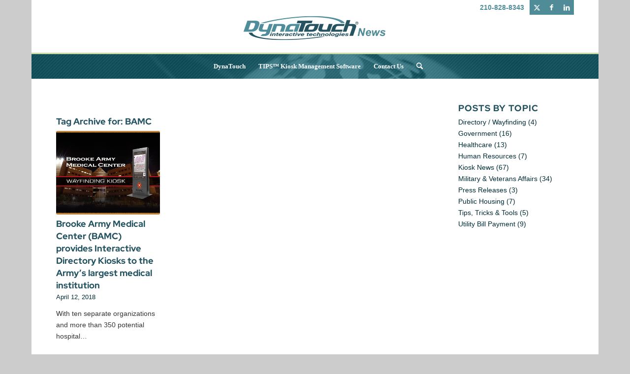

--- FILE ---
content_type: application/javascript
request_url: https://news.dynatouch.com/wp-content/plugins/optimization-detective/detect.min.js?ver=1.0.0-beta1
body_size: 2583
content:
const win=window,doc=win.document,consoleLogPrefix="[Optimization Detective]",storageLockTimeSessionKey="odStorageLockTime";function isStorageLocked(e,t){if(0===t)return!1;try{const o=parseInt(sessionStorage.getItem("odStorageLockTime"));return!isNaN(o)&&e<o+1e3*t}catch(e){return!1}}function setStorageLock(e){try{sessionStorage.setItem("odStorageLockTime",String(e))}catch(e){}}function log(...e){console.log(consoleLogPrefix,...e)}function warn(...e){console.warn(consoleLogPrefix,...e)}function error(...e){console.error(consoleLogPrefix,...e)}function isViewportNeeded(e,t){let o=!1;for(const{minimumViewportWidth:n,complete:r}of t){if(!(e>=n))break;o=!r}return o}function getCurrentTime(){return Date.now()}function recursiveFreeze(e){for(const t of Object.getOwnPropertyNames(e)){const o=e[t];null!==o&&"object"==typeof o&&recursiveFreeze(o)}Object.freeze(e)}let urlMetric;const reservedRootPropertyKeys=new Set(["url","viewport","elements"]);function getRootData(){const e=structuredClone(urlMetric);return recursiveFreeze(e),e}function extendRootData(e){for(const t of Object.getOwnPropertyNames(e))if(reservedRootPropertyKeys.has(t))throw new Error(`Disallowed setting of key '${t}' on root.`);Object.assign(urlMetric,e)}const elementsByXPath=new Map,reservedElementPropertyKeys=new Set(["isLCP","isLCPCandidate","xpath","intersectionRatio","intersectionRect","boundingClientRect"]);function getElementData(e){const t=elementsByXPath.get(e);if(t){const e=structuredClone(t);return recursiveFreeze(e),e}return null}function extendElementData(e,t){if(!elementsByXPath.has(e))throw new Error(`Unknown element with XPath: ${e}`);for(const e of Object.getOwnPropertyNames(t))if(reservedElementPropertyKeys.has(e))throw new Error(`Disallowed setting of key '${e}' on element.`);const o=elementsByXPath.get(e);Object.assign(o,t)}export default async function detect({minViewportAspectRatio:e,maxViewportAspectRatio:t,isDebug:o,extensionModuleUrls:n,restApiEndpoint:r,currentETag:i,currentUrl:s,urlMetricSlug:a,cachePurgePostId:c,urlMetricHMAC:l,urlMetricGroupStatuses:d,storageLockTTL:u,webVitalsLibrarySrc:g,urlMetricGroupCollection:f}){if(o){const e=[];for(const t of f.groups)for(const o of t.url_metrics)o.creationDate=new Date(1e3*o.timestamp),e.push(o);log("Stored URL Metric Group Collection:",f),e.sort(((e,t)=>t.timestamp-e.timestamp)),log("Stored URL Metrics in reverse chronological order:",e)}if(!isViewportNeeded(win.innerWidth,d))return void(o&&log("No need for URL Metrics from the current viewport."));const p=win.innerWidth/win.innerHeight;if(p<e||p>t)return void(o&&warn(`Viewport aspect ratio (${p}) is not in the accepted range of ${e} to ${t}.`));if(await new Promise((e=>{"loading"!==doc.readyState?e():doc.addEventListener("DOMContentLoaded",e,{once:!0})})),await new Promise((e=>{"complete"===doc.readyState?e():win.addEventListener("load",e,{once:!0})})),"function"==typeof requestIdleCallback&&await new Promise((e=>{requestIdleCallback(e)})),isStorageLocked(getCurrentTime(),u))return void(o&&warn("Aborted detection due to storage being locked."));let w=!1;window.addEventListener("resize",(()=>{w=!0}),{once:!0});const{onTTFB:m,onFCP:h,onLCP:P,onINP:L,onCLS:y}=await import(g);if(doc.documentElement.scrollTop>0)return void(o&&warn("Aborted detection since initial scroll position of page is not at the top."));o&&log("Proceeding with detection");const v=new Map,b=[],S=[];for(const e of n)try{const t=await import(e);if(v.set(e,t),t.initialize instanceof Function){const n=t.initialize({isDebug:o,onTTFB:m,onFCP:h,onLCP:P,onINP:L,onCLS:y});n instanceof Promise&&(b.push(n),S.push(e))}}catch(t){error(`Failed to start initializing extension '${e}':`,t)}const C=await Promise.allSettled(b);for(const[e,t]of C.entries())"rejected"===t.status&&error(`Failed to initialize extension '${S[e]}':`,t.reason);const R=doc.body.querySelectorAll("[data-od-xpath]"),M=new Map([...R].map((e=>[e,e.dataset.odXpath]))),D=[];let E;function x(){E instanceof IntersectionObserver&&(E.disconnect(),win.removeEventListener("scroll",x))}M.size>0&&(await new Promise((e=>{E=new IntersectionObserver((t=>{for(const e of t)D.push(e);e()}),{root:null,threshold:0});for(const e of M.keys())E.observe(e)})),win.addEventListener("scroll",x,{once:!0,passive:!0}));const k=[];await new Promise((e=>{P((t=>{k.push(t),e()}),{reportAllChanges:!0})})),x(),o&&log("Detection is stopping."),urlMetric={url:s,viewport:{width:win.innerWidth,height:win.innerHeight},elements:[]};const z=k.at(-1);for(const e of D){const t=M.get(e.target);if(!t){o&&error("Unable to look up XPath for element");continue}const n=z?.entries[0]?.element,r={isLCP:e.target===n,isLCPCandidate:!!k.find((t=>{const o=t.entries[0]?.element;return o===e.target})),xpath:t,intersectionRatio:e.intersectionRatio,intersectionRect:e.intersectionRect,boundingClientRect:e.boundingClientRect};urlMetric.elements.push(r),elementsByXPath.set(r.xpath,r)}if(o&&log("Current URL Metric:",urlMetric),await new Promise((e=>{win.addEventListener("pagehide",e,{once:!0}),win.addEventListener("pageswap",e,{once:!0}),doc.addEventListener("visibilitychange",(()=>{"hidden"===document.visibilityState&&e()}),{once:!0})})),w)return void(o&&log("Aborting URL Metric collection due to viewport size change."));if(v.size>0){const e=[],t=[];for(const[n,r]of v.entries())if(r.finalize instanceof Function)try{const i=r.finalize({isDebug:o,getRootData,getElementData,extendElementData,extendRootData});i instanceof Promise&&(e.push(i),t.push(n))}catch(e){error(`Unable to start finalizing extension '${n}':`,e)}const n=await Promise.allSettled(e);for(const[e,o]of n.entries())"rejected"===o.status&&error(`Failed to finalize extension '${t[e]}':`,o.reason)}setStorageLock(getCurrentTime()),o&&log("Sending URL Metric:",urlMetric);const T=new URL(r);T.searchParams.set("slug",a),T.searchParams.set("current_etag",i),"number"==typeof c&&T.searchParams.set("cache_purge_post_id",c.toString()),T.searchParams.set("hmac",l),navigator.sendBeacon(T,new Blob([JSON.stringify(urlMetric)],{type:"application/json"})),M.clear()}